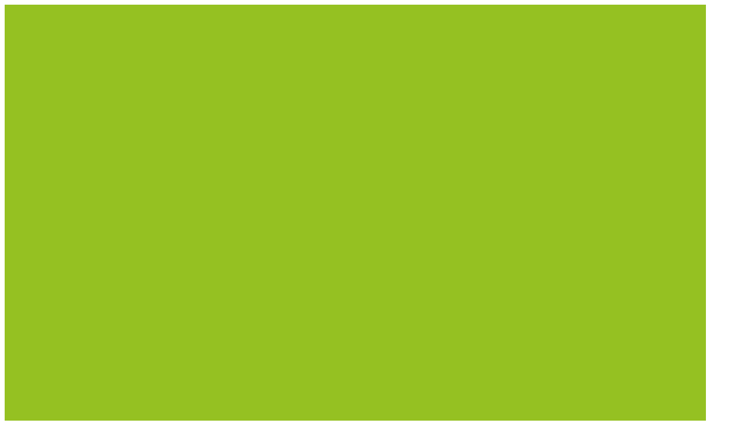

--- FILE ---
content_type: text/html; charset=UTF-8
request_url: http://fundog.cc/
body_size: 9277
content:
<!DOCTYPE html>
<html lang="zh-cn" class="desktop home   ">
<head>
<meta charset="utf-8">
<meta name="renderer" content="webkit">
<script src="/cn/inc.config.js?202210011642"></script>
<meta name="viewport" content="width=device-width, initial-scale=1, maximum-scale=1, user-scalable=no">
<meta name="author" content="Powered By http://fundog.cc">
<meta name="copyright" content="©2017 – All Rights Reserved By http://fundog.cc">
<meta name="keywords" content="IP孵化，血型IP，IP衍生品设计，IP运营，深圳IP形象设计，深圳IP变现，深圳吉祥物设计，深圳卡通设计，IP授权，IP衍生品">
<meta name="description" content="奋逗家族文化创意（深圳）有限公司以文化创意为载体，以血型为媒介，以激萌逗趣(fun文化)的奋逗态度引领年轻一代有趣的生活方式为初衷，誓为不甘平庸年轻的一代带盐，通过IP孵化，血型IP，IP衍生品设计，IP运营，IP形象设计，深圳IP形象设计，深圳IP变现，深圳吉祥物设计，深圳卡通设计，IP变现构建全...">
<meta name="format-detection" content="telephone=no">
<meta http-equiv="x-ua-compatible" content="ie=edge,chrome=1">
<link rel="shortcut icon" href="/favicon.ico" type="image/x-icon">
<link rel="stylesheet" href="/cn/System/View/bootstrap/css/bootstrap.min.css">
<link rel="stylesheet" href="/cn/System/View/js/fancybox3/jquery.fancybox.min.css">
<link rel="stylesheet" href="/cn/System/View/js/slick/slick.css">
<link rel="stylesheet" href="/cn/System/View/css/style.css">
<link rel="stylesheet" href="/cn/System/View/css/animate.min.css">
<link rel="stylesheet" href="/cn/System/View/css/index.css?202210011642">
<script src="/cn/System/View/js/jquery/jquery-2.1.3.min.js"></script>
<script src="/cn/System/View/js/fancybox3/jquery.fancybox.min.js"></script>
<script src="/cn/System/View/js/jquery-lazyload/jquery.lazyload.min.js"></script>
<script src="/cn/System/View/js/slick/slick.min.js"></script>
<script src="/cn/System/View/js/libs/pack.js?201707060101"></script>
<script>
var $sModule='home',$sDevice='desktop',$sAction='';
</script>
<script>
var _hmt=_hmt || [];(function(){ var hm=document.createElement("script"); hm.src="https://hm.baidu.com/hm.js?a82cd9fcc71ce0fbea0ad01f45bf566e"; var s=document.getElementsByTagName("script")[0]; s.parentNode.insertBefore(hm, s); })();
</script>
<title>
奋逗家族＝深圳知名IP打造、血型IP、IP商业价值变现全IP产业链运营的策划设计创意体,构建人文和商业相互赋能的全新体验
</title>
</head>
<body>
<img src="/og_image.jpg" alt="奋逗家族＝深圳知名IP打造、血型IP、IP商业价值变现全IP产业链运营的策划设计创意体,构建人文和商业相互赋能的全新体验" class="common-share-image">
<div id="fixed-nav"></div>
<div class="mobile-nav-frame ani visible-phone">
<div class="mobile-nav-menu">
<div class="row-nav top-row flex-cc">
<img src="/User_Files/image/home2022/m-nav-top.png" class="w-100" alt="主导航">
</div>
<div class="row-nav has-menu" style="z-index:2;">
<a href="/" class="vertical-middle"><span>首页</span></a>
<a class="no-bottom"></a>
<a href="/products/" class="vertical-middle"><span>产品</span></a>
<div class="mnm-logo flex-cc">
<img src="/User_Files/image/home2022/m-nav-logo.png" class="w-100" alt="主导航">
</div>
</div>
<div class="row-nav has-menu">
<a href="/about/" class="vertical-middle"><span>介绍</span></a>
<a style="background-color:transparent;"></a>
<a href="/resources/" class="vertical-middle"><span>资源</span></a>
</div>
<div class="row-nav has-menu">
<a href="/cooperation/" class="vertical-middle"><span>合作</span></a>
<a href="/services/" class="vertical-middle"><span>服务</span></a>
<a href="/contact/" class="vertical-middle"><span>联系</span></a>
</div>
<div class="row-nav bottom-row vertical-middle">
奋逗家族文化创意体
</div>
</div>
</div>

<style>
.top-nav-logo h1 a { background-image:url(/User_Files/image/Logo/211110-0828.png); }
@media screen and (min-width: 1200px){
.fixed-top-nav .top-nav-logo h1 a {
background-image: url(/User_Files/image/Logo/211110-0838.png);
}
}
@media screen and (max-width: 1199px) {
.top-nav-logo h1 a {
background-image: url(/User_Files/image/home2022/m-logo.png);
}
}
</style>
<section class="top-nav top-nav-bar  " data-section="">
<div class="frame-wide inline-wrapper">
<div class="full-height tnav-con">
<div class="top-nav-logo inline-item">
<h1>
<a href="/" class="full-size">
</a>
</h1>
</div>
<div class="top-nav-menu inline-item" data-menu="top-menu-hover">
<dl class="inline-item ">
<dt>
<a href="/about/">
<span>了解我们</span>
</a>
</dt>
</dl>
<dl class="inline-item ">
<dt>
<a href="/products/">
<span>.</span>
</a>
</dt>
</dl>
<dl class="inline-item ">
<dt>
<a href="/resources/">
<span>内容生产间</span>
</a>
</dt>
</dl>
<dl class="inline-item ">
<dt>
<a href="http://www.zygj.net">
<span>IP全案策划设计服务</span>
</a>
</dt>
</dl>
<dl class="inline-item ">
<dt>
<a href="/services/">
<span>.</span>
</a>
</dt>
</dl>
<dl class="inline-item ">
<dt>
<a href="#">
<span>.</span>
</a>
</dt>
<dd class="tnm-sub tnm-shop">
<ul class="frame-wide flex-cc">
<li>
<a href="//www.tmall.com" class="block" target="_blank">
<span class="tns-img bgs-cover" style="background-image:url('/User_Files/image/home2020/icon-tmall.png');"></span>
<span class="tns-sub">天猫旗舰店</span>
</a>
</li>
<li>
<a href="//www.jd.com" class="block" target="_blank">
<span class="tns-img bgs-cover" style="background-image:url('/User_Files/image/home2020/icon-jd.png');"></span>
<span class="tns-sub">京东旗舰店</span>
</a>
</li>
<li>
<a href="//www.taobao.com" class="block" target="_blank">
<span class="tns-img bgs-cover" style="background-image:url('/User_Files/image/home2020/icon-taobao.png');"></span>
<span class="tns-sub">淘宝服装专卖店</span>
</a>
</li>
<li>
<a href="javascript:;" class="block" target="">
<span class="tns-img bgs-cover" style="background-image:url('/User_Files/image/home2020/icon-wechat.png');"></span>
<span class="tns-sub">公众号旗舰店</span>
</a>
</li>
<li>
<a href="javascript:;" class="block" target="">
<span class="tns-img bgs-cover" style="background-image:url('');"></span>
<span class="tns-sub"></span>
</a>
</li>
</ul>
</dd>
</dl>
<dl class="inline-item ">
<dt>
<a href="/contact/">
<span>联系</span>
</a>
</dt>
</dl>
</div>
<div class="nav-tele fs-20">
<a href="tel:0755-85230003">0755-85000080</a>
<div class="nav-tele-con">
<dl>
<dt class="with-arrow-line with-arrow-line-sm">联系</dt>
<dd>135 568 30003 王铭先生<br>w@fundog.cc</dd>
</dl>
<dl>
<dt class="with-arrow-line with-arrow-line-sm">地址</dt>
<dd>深圳市福田区福田街道<br>深荣大厦1701-1703</dd>
</dl>
</div>
</div>
<div class="top-nav-search inline-item">
<div class="sub-page-nav-search" data-title="请输入关键词">
<input class="sub-page-nav-keywords string-keywords" type="text" name="keywords" maxlength="20">
<button class="btn-search">
<span>搜</span>
</button>
</div>
<div class="top-nav-icon">
<div class="tncq-social flex-cs fs-30">
<a href="https://www.tmall.com" class="social- " target="_blank"><em><img src="/User_Files/image/home2022/icon-social-1.png" alt="front" class="csoimg-1"><img src="/User_Files/image/home2022/icon-social-12.png" alt="front" class="csoimg-2"></em></a>
<a href="https://www.tmall.com" class="social- " target="_blank"><em><img src="/User_Files/image/home2022/icon-social-2.png" alt="front" class="csoimg-1"><img src="/User_Files/image/home2022/icon-social-22.png" alt="front" class="csoimg-2"></em></a>
<a href="https://www.tmall.com" class="social- " target="_blank"><em><img src="/User_Files/image/home2022/icon-social-3.png" alt="front" class="csoimg-1"><img src="/User_Files/image/home2022/icon-social-32.png" alt="front" class="csoimg-2"></em></a>
<a href="javascript:;" class="social- social-image" target=""><em><img src="/User_Files/image/home2022/icon-social-4.png" alt="front" class="csoimg-1"><img src="/User_Files/image/home2022/icon-social-42.png" alt="front" class="csoimg-2"></em><span><img src="/User_Files/image/home2022/190621-1213.png" alt=""></span></a>
<a href="tel:0755-85000080" class="social- " target="_blank"><em><img src="/User_Files/image/home2022/icon-social-5.png" alt="front" class="csoimg-1"><img src="/User_Files/image/home2022/icon-social-52.png" alt="front" class="csoimg-2"></em></a>
</div>
</div>
</div>
<div class="top-nav-sub inline-item" data-type="">
<div id="real_music_frame" style="position:absolute;left: 0;top:50%;transform: translateY(-50%);">
<div id="real_music_icon" title="Music On/Off"></div>
</div>
<a href="/products/recommended.html" class="" data-id="1">精选</a>
<a href="/products/1646/" class="" data-id="2">玩偶</a>
<a href="/products/1645/" class="" data-id="3">数码</a>
<a href="/products/1644/" class="" data-id="4">居家</a>
<a href="/products/1643/" class="" data-id="5">文具</a>
<a href="/products/1642/" class="" data-id="6">饰品</a>
<a href="/products/1844/" class="" data-id="7">服饰</a>
<a href="/products/all.html" class="" data-id="8">全部产品</a>
</div>
<div class="top-nav-hotline">
<a href="tel:0755-85000080" class="tnh-con strong">0755-85000080</a>
</div>
<div class="nav-button text-right">
<button type="button" class="top-toggle-nav" data-action="top-nav-toggle">
<span class="visible-phone">
<i class="icon-menu"></i>
<i class="icon-menu-close"></i>
<i class="icon-menu-right"></i>
</span>
</button>
</div>
</div>
</div>
</section>
<!-- BEGIN BANNER -->
<div class="home-slides wow fadeIn phone-window-height">
<ul class="slides-list">
<li class="bgs-cover" style="background-image:url('/User_Files/image/Home/Banner/190307-0504.png');">
<div class="slides-cover">
<div class="slides-cover-a bgs-contain" data-ani="zoomIn" style="background-image:url(/User_Files/image/Home/Banner/190621-0206.png);"></div>
<div class="slides-cover-b bgs-contain" data-ani="zoomIn" style="background-image:url(/User_Files/image/Home/Banner/190621-0207.png);"></div>
</div>
</li>
<li class="bgs-cover" style="background-image:url('/User_Files/image/Home/Banner/190307-0504.png');">
<div class="slides-cover">
<div class="slides-cover-a bgs-contain" data-ani="zoomIn" style="background-image:url(/User_Files/image/Home/Banner/190705-0945.png);"></div>
<div class="slides-cover-b bgs-contain" data-ani="zoomIn" style="background-image:url(/User_Files/image/Home/Banner/190621-0207.png);"></div>
</div>
</li>
<li class="bgs-cover" style="background-image:url('/User_Files/image/Home/Banner/190327-0848.jpg');">
<div class="slides-cover">
<div class="slides-cover-a bgs-contain" data-ani="zoomIn" style="background-image:url();"></div>
<div class="slides-cover-b bgs-contain" data-ani="zoomIn" style="background-image:url();"></div>
</div>
</li>
<li class="bgs-cover" style="background-image:url('/User_Files/image/Home/Banner/190307-0504.png');">
<div class="slides-cover">
<div class="slides-cover-a bgs-contain" data-ani="zoomIn" style="background-image:url(/User_Files/image/Home/Banner/201030-1029.png);"></div>
<div class="slides-cover-b bgs-contain" data-ani="zoomIn" style="background-image:url(/User_Files/image/Home/Banner/190307-0447-1.png);"></div>
</div>
</li>
</ul>
<div class="slides-nav abs">
<a class="slides-nav-prev" data-nav="slides-prev" data-slider=".home-slides .slides-list" href="#prev">
<i class="icon-arrow-left">
</i>
</a>
<a class="slides-nav-next" data-nav="slides-next" data-slider=".home-slides .slides-list" href="#next">
<i class="icon-arrow-right">
</i>
</a>
</div>
<script>
$(function(){
$slides = $('.home-slides .slides-list');
var setAnimate = function($delay_a, $delay_b){
$active = $slides.find('.slick-active');
$delay_a=$delay_a||'0s';
$delay_b=$delay_b||'.5s';
$('.slides-cover-a').addClass('animated').css({ 'visibility':'visible', 'animation-name':$('.slides-cover-a').attr('data-ani'), 'animation-delay':$delay_a });
$('.slides-cover-b').addClass('animated').css({ 'visibility':'visible', 'animation-name':$('.slides-cover-b').attr('data-ani'), 'animation-delay':$delay_b });
$active.siblings().find('.bgs-cover').removeClass('animated').css({ 'visibility':'hidden', 'animation-name':'', 'animation-delay':'' });
};
$slides.on('init', function($slick){
setAnimate('.5s','1s');
});
$slides.slick({
autoplay: false,
pauseOnHover: true,
dots: false,
arrows: false,
infinite: true,
autoplaySpeed: 5000,
speed: 500
});
$slides.on('afterChange', function(event, slick, currentSlide){
setAnimate();
});
$('.home-slides .slides-list li').imagesLoaded({ background: true }, function() {
$slides.slick('slickSetOption',{ 'autoplay':true, 'autoplaySpeed':5000}, true);
});
});
</script>
</div>
<!-- END BANNER -->
<!-- BEGIN BRAND -->
<div class="home-about home-brand">
<h5 class="m-title-text text-center visible-phone">
<span>关于<br>我们</span>
</h5>
<div class="frame-wide- hb-info">
<div class="row flex-sb">
<div class="col-sm-6 home-about-image bg-white">
<div class="wow fadeInUp hidden-phone">
<p><span style="font-size: 36px;">Do Better.Togerther<br />奋逗家族 逗趣相伴</span></p><p>――</p><p><span style="font-size: 18px;">奋逗家族隶属于奋逗集团文化创新版块，以新生代的次元文化为载体，塑造新型的IP打造、IP商业价值变现全IP产业链运营的创意体，志在构建人文和商业相互赋能的全新经济体验。</span></p><p class="empty-line">&nbsp;</p><p><span style="font-size: 30px;">用年轻人的方式赋能年轻人</span></p>
</div>
<div class="wow fadeInUp text-center visible-phone">
<p><span style="font-size: 25px;"><strong>人文商业化&nbsp; 商业人文化</strong></span></p><p><span style="font-size: 16px;">DO BETTER TOGERTHER</span></p><p><span style="font-size: 16px;">&nbsp;</span></p><p>奋逗家族创意体为奋逗集团旗下文化创新版权，立志构建人文和商业相互赋能的新经济模式而生，主打原创IP孵化+IP商业变现+IP全产业链运营的IP商业创新生态。<br />奋逗家族以激萌逗趣的创意亚文化引领年轻一代积极向趣的生活方式。以年轻人的方式赋能年轻人。</p><p class="empty-line">&nbsp;</p><p><img src="/User_Files/image/home2022/m-home-about.png" alt="关于我们" width="750" height="150" /></p>
</div>
<div class="hab-more none">
<a class="button btn-ani btn-border" href="/about/">更多内容</a>
</div>
</div>
<div class="col-sm-6 home-about-text hidden-phone">
<div class="wow fadeInUp text-center">
<img src="/User_Files/image/home2020/home-about-logo.png" alt="FUNdog™️奋逗家族 IP生态商业践行者">
<p class="text-center" style="font-size:1.6rem;line-height:2;padding-top:3rem;">FUNdog™️奋逗家族 IP生态商业践行者</p>
</div>
</div>
</div>
</div>
</div>
<!-- END BRAND -->
<!-- BEGIN ABOUT -->
<div class="home-about hab-star">
<div class="habs-con">
<ul class="habs-list">
<li>
<dl class="habs-item">
<dt class="habs-img">
<div class="inner-image wow fadeUpDown infinite" data-wow-duration="3s">
<img src="/User_Files/image/Home/210112-1137.png" alt="">
</div>
</dt>
<dd class="habs-txt hidden-phone">
<div class="frame-wide">
<p class="text-center"><span style="font-size: 36px; color: #812536;">我表面冷静，内心狂热的A仔</span></p>
<p class="text-center"><span style="font-size: 26px;">&nbsp;<img src="/User_Files/image/home2020/star-101.png" alt="1" width="96" height="96" /></span></p>
<p class="text-center"><span style="color: #812536;"><span style="caret-color: #812536; font-size: 22px;">A仔秉承&ldquo;心热，</span></span><span style="caret-color: #812536; font-size: 22px; color: #812536; font-family: inherit; font-style: inherit; font-variant-caps: inherit;">眼冷&rdquo;的处事哲学，</span></p>
<p class="text-center"><span style="caret-color: #812536; font-size: 22px; color: #812536; font-family: inherit; font-style: inherit; font-variant-caps: inherit;">面对生活的酸甜苦辣，</span></p>
<p class="text-center"><span style="color: #812536;"><span style="caret-color: #812536; font-size: 22px;">保持初心，坚守使命</span></span></p>
<p class="text-center"><span style="color: #812536;"><span style="caret-color: #812536; font-size: 22px;">A仔坚持不懈给大家带去祝福：</span></span></p>
<p class="text-center"><span style="color: #812536;"><span style="caret-color: #812536; font-size: 22px;">愿你我生活都能&ldquo;逗趣相伴&rdquo;</span></span></p>
<p class="text-center"><span style="color: #812536;"><span style="caret-color: #812536; font-size: 22px;">&nbsp;</span></span></p>
</div>
</dd>
<dd class="habs-title visible-phone">
<div class="frame-wide text-center">
A仔
</div>
</dd>
</dl>
</li>
<li>
<dl class="habs-item">
<dt class="habs-img">
<div class="inner-image wow fadeUpDown infinite" data-wow-duration="3s">
<img src="/User_Files/image/home2020/star-001.png" alt="">
</div>
</dt>
<dd class="habs-txt hidden-phone">
<div class="frame-wide">
<p class="text-center"><span>我表面冷静，内心狂热的A仔</span></p>
<p class="text-center"><span>&nbsp;<img src="/User_Files/image/home2020/star-101.png" alt="1" width="96" height="96" /></span></p>
<p class="text-center"><span><span>A仔秉承&ldquo;心热，</span></span><span>眼冷&rdquo;的处事哲学，</span></p>
<p class="text-center"><span>面对生活的酸甜苦辣，</span></p>
<p class="text-center"><span><span>保持初心，坚守使命</span></span></p>
<p class="text-center"><span><span>A仔坚持不懈给大家带去祝福：</span></span></p>
<p class="text-center"><span><span>愿你我生活都能&ldquo;逗趣相伴&rdquo;</span></span></p>
</div>
</dd>
<dd class="habs-title visible-phone">
<div class="frame-wide text-center">
颠猫
</div>
</dd>
</dl>
</li>
</ul>
<div class="slides-nav opacity-phone-1 habs-list-nav w-100 abs visible-phone">
<a class="slides-nav-prev" data-nav="slides-prev" data-slider=".habs-list" href="#prev">
<i class="icon-left-fill"></i>
</a>
<a class="slides-nav-next" data-nav="slides-next" data-slider=".habs-list" href="#next">
<i class="icon-right-fill"></i>
</a>
</div>
</div>
</div>
<script>
$(function(){
$('.habs-list').slick({
dots:!0, autoplay:!1,pauseOnHover:!0,arrows:!1,infinite:!0,autoplaySpeed: 5000
})
})
</script>
<!-- END ABOUT -->
<!-- BEGIN PRODUCTS -->
<div class="hidden-phone">
<div class="home-products wow fadeIn top-shadow">
<div class="home-products-class">
<div class="frame-wide inline-wrapper">
<a href="/products/1646/" class="inline-item">
<em class="back" style="background-image:url(/User_Files/image/Products/Categories/190325-0430.png);"></em>
<em class="front" style="background-image:url(/User_Files/image/Products/Categories/190325-0430.png);"></em>
<span>玩偶</span>
</a>
<a href="/products/1645/" class="inline-item">
<em class="back" style="background-image:url(/User_Files/image/Products/Categories/190325-0437-2.png);"></em>
<em class="front" style="background-image:url(/User_Files/image/Products/Categories/190325-0437-2.png);"></em>
<span>数码</span>
</a>
<a href="/products/1644/" class="inline-item">
<em class="back" style="background-image:url(/User_Files/image/Products/Categories/190325-0437.png);"></em>
<em class="front" style="background-image:url(/User_Files/image/Products/Categories/190325-0437.png);"></em>
<span>居家</span>
</a>
<a href="/products/1643/" class="inline-item">
<em class="back" style="background-image:url(/User_Files/image/Products/Categories/190325-0437-3.png);"></em>
<em class="front" style="background-image:url(/User_Files/image/Products/Categories/190325-0437-3.png);"></em>
<span>文具</span>
</a>
<a href="/products/1642/" class="inline-item">
<em class="back" style="background-image:url(/User_Files/image/Products/Categories/190325-0437-1.png);"></em>
<em class="front" style="background-image:url(/User_Files/image/Products/Categories/190325-0437-1.png);"></em>
<span>饰品</span>
</a>
<a href="/products/1844/" class="inline-item">
<em class="back" style="background-image:url(/User_Files/image/Products/Categories/190325-0437-4.png);"></em>
<em class="front" style="background-image:url(/User_Files/image/Products/Categories/190325-0437-4.png);"></em>
<span>服饰</span>
</a>
</div>
</div>
<div class="products-list has-recommend">
<div class="frame-wide">
<ul class="inline-wrapper">
<li class="inline-item wow fadeInUp double">
<div class="image bgs-contain" style="background-image:url(/User_Files/image/Products/1/190906-0311.png);">
</div>
<div class="info">
<h6 class="nowrap">奋逗中的小风扇</h6>
<p class="nowrap">有劲更有趣，吹风充电两不误</p>
</div>
<div class="dot-list">
<a href="" data-image="/User_Files/image/Products/1/190906-0311.png" data-link="" class="active"><em style="background-color:#ffd900"></em></a>
<a href="" data-image="/User_Files/image/Products/1/190906-0326.png" data-link="" class=""><em style="background-color:#b5ded8"></em></a>
<a href="" data-image="" data-link="" class=""><em style="background-color:#"></em></a>
</div>
<div class="price">
88
</div>
<div class="operator">
<a href="/products/1645/1714.html">查看详情</a>
</div>
</li>
<li class="inline-item wow fadeInUp ">
<div class="image bgs-contain" style="background-image:url(/User_Files/image/Products/1/190904-0909-5.png);">
</div>
<div class="info">
<h6 class="nowrap">奋逗中的移动电源（6000mAh）</h6>
<p class="nowrap">小身段大容量</p>
</div>
<div class="dot-list">
<a href="" data-image="/User_Files/image/Products/1/190904-0909-5.png" data-link="" class="active"><em style="background-color:#ffd900"></em></a>
<a href="" data-image="/User_Files/image/Products/1/190904-0909-9.png" data-link="" class=""><em style="background-color:#020202"></em></a>
<a href="" data-image="/User_Files/image/Products/1/190904-0909-1.png" data-link="" class=""><em style="background-color:#F8D2DC"></em></a>
<a href="" data-image="/User_Files/image/Products/1/190904-0909.png" data-link="" class=""><em style="background-color:#B5DED8"></em></a>
</div>
<div class="price">
98
</div>
<div class="operator">
<a href="/products/1645/1931.html">查看详情</a>
</div>
</li>
<li class="inline-item wow fadeInUp ">
<div class="image bgs-contain" style="background-image:url(/User_Files/image/Products/1/190904-0422-11.png);">
</div>
<div class="info">
<h6 class="nowrap">FUNDOG贴纸－A仔</h6>
<p class="nowrap">A型血的人肚里能撑船</p>
</div>
<div class="dot-list">
<a href="" data-image="/User_Files/image/Products/1/190904-0422-11.png" data-link="" class="active"><em style="background-color:#ffd900"></em></a>
</div>
<div class="price">
19
</div>
<div class="operator">
<a href="/products/1646/1929.html">查看详情</a>
</div>
</li>
<li class="inline-item wow fadeInUp ">
<div class="image bgs-contain" style="background-image:url(/User_Files/image/Products/1/190904-1235-1.png);">
</div>
<div class="info">
<h6 class="nowrap">奋逗中的u型枕－AB酱</h6>
<p class="nowrap">柔软的胖子</p>
</div>
<div class="dot-list">
<a href="" data-image="/User_Files/image/Products/1/190904-1235-1.png" data-link="" class="active"><em style="background-color:#fffffff"></em></a>
</div>
<div class="price">
128
</div>
<div class="operator">
<a href="/products/1644/1922.html">查看详情</a>
</div>
</li>
<li class="inline-item wow fadeInUp ">
<div class="image bgs-contain" style="background-image:url(/User_Files/image/Products/1/190904-1000.jpeg);">
</div>
<div class="info">
<h6 class="nowrap">奋逗家族手机壳</h6>
<p class="nowrap">奋逗中的手机壳</p>
</div>
<div class="dot-list">
<a href="" data-image="/User_Files/image/Products/1/190904-1000.jpeg" data-link="" class="active"><em style="background-color:#ffd900"></em></a>
<a href="" data-image="/User_Files/image/Products/1/190902-1114-1.jpeg" data-link="" class=""><em style="background-color:#080200"></em></a>
<a href="" data-image="/User_Files/image/Products/1/190902-1114-6.jpeg" data-link="" class=""><em style="background-color:#f9d2dc"></em></a>
<a href="" data-image="/User_Files/image/Products/1/190902-1114-8.jpeg" data-link="" class=""><em style="background-color:#b0dcd5"></em></a>
</div>
<div class="price">
58
</div>
<div class="operator">
<a href="/products/1645/1919.html">查看详情</a>
</div>
</li>
<li class="inline-item wow fadeInUp ">
<div class="image bgs-contain" style="background-image:url(/User_Files/image/Products/1/190906-0316.jpg);">
</div>
<div class="info">
<h6 class="nowrap">FUNDOG手板（A仔经典版）</h6>
<p class="nowrap">A仔比心</p>
</div>
<div class="dot-list">
<a href="" data-image="/User_Files/image/Products/1/190906-0316.jpg" data-link="" class="active"><em style="background-color:#FFD900"></em></a>
<a href="" data-image="/User_Files/image/Products/1/190901-0952.jpg" data-link="" class=""><em style="background-color:#ffd900"></em></a>
</div>
<div class="price">
58
</div>
<div class="operator">
<a href="/products/1646/1917.html">查看详情</a>
</div>
</li>
<li class="inline-item wow fadeInUp ">
<div class="image bgs-contain" style="background-image:url(/User_Files/image/Products/1/190904-1200.png);">
</div>
<div class="info">
<h6 class="nowrap">两用变型U型枕－多变魔力小B哥</h6>
<p class="nowrap">多变趣男，柔软相待</p>
</div>
<div class="dot-list">
<a href="" data-image="/User_Files/image/Products/1/190904-1200.png" data-link="" class="active"><em style="background-color:#ffd900"></em></a>
</div>
<div class="price">
158
</div>
<div class="operator">
<a href="/products/1644/1921.html">查看详情</a>
</div>
</li>
</ul>
</div>
</div>
</div>
</div>
<div class="visible-phone">
<div class="m-home-products visible-phone">
<h5 class="m-title-text text-center visible-phone">
<span>产品<br>中心</span>
</h5>
<nav class="mhprod-tab flex-cc">
<a href="">玩偶</a>
<a href="">数码</a>
<a href="">居家</a>
<a href="">文具</a>
<a href="">饰品</a>
<a href="">服饰</a>
</nav>
<div class="mhprod-tab-panel mslick-arrow">
<div class="mhptp-con">
<ul class="mhprod-list">
<li class="mhprod-item">
<div class="mhpi-con">
<a href="" class="cover-link"></a>
<div class="ratio ratio-1-1">
<div class="inner bgs-contain" style="background-image:url('/User_Files/image/Products/1/190906-0316.jpg')"></div>
</div>
<h5 class="nowrap">FUNDOG手板（A仔经典版）</h5>
</div>
</li>
<li class="mhprod-item">
<div class="mhpi-con">
<a href="" class="cover-link"></a>
<div class="ratio ratio-1-1">
<div class="inner bgs-contain" style="background-image:url('/User_Files/image/Products/1/190904-0422-11.png')"></div>
</div>
<h5 class="nowrap">FUNDOG贴纸－A仔</h5>
</div>
</li>
<li class="mhprod-item">
<div class="mhpi-con">
<a href="" class="cover-link"></a>
<div class="ratio ratio-1-1">
<div class="inner bgs-contain" style="background-image:url('/User_Files/image/Products/1/190901-0447.jpg')"></div>
</div>
<h5 class="nowrap">FUNDOG毛绒玩具（A仔）</h5>
</div>
</li>
</ul>
</div>
<div class="mhptp-con">
<ul class="mhprod-list">
<li class="mhprod-item">
<div class="mhpi-con">
<a href="" class="cover-link"></a>
<div class="ratio ratio-1-1">
<div class="inner bgs-contain" style="background-image:url('/User_Files/image/Products/1/190903-1233.jpg')"></div>
</div>
<h5 class="nowrap">奋逗家族手机壳</h5>
</div>
</li>
<li class="mhprod-item">
<div class="mhpi-con">
<a href="" class="cover-link"></a>
<div class="ratio ratio-1-1">
<div class="inner bgs-contain" style="background-image:url('/User_Files/image/Products/1/190904-0909-7.png')"></div>
</div>
<h5 class="nowrap">奋逗中的移动电源（6000mAh）</h5>
</div>
</li>
<li class="mhprod-item">
<div class="mhpi-con">
<a href="" class="cover-link"></a>
<div class="ratio ratio-1-1">
<div class="inner bgs-contain" style="background-image:url('/User_Files/image/Products/banner/190823-1040.jpg')"></div>
</div>
<h5 class="nowrap">奋逗中的小风扇</h5>
</div>
</li>
<li class="mhprod-item">
<div class="mhpi-con">
<a href="" class="cover-link"></a>
<div class="ratio ratio-1-1">
<div class="inner bgs-contain" style="background-image:url('/User_Files/image/Products/1/190906-0217-11.png')"></div>
</div>
<h5 class="nowrap">FUNDOG奋逗中的移动电源</h5>
</div>
</li>
</ul>
</div>
<div class="mhptp-con">
<ul class="mhprod-list">
<li class="mhprod-item">
<div class="mhpi-con">
<a href="" class="cover-link"></a>
<div class="ratio ratio-1-1">
<div class="inner bgs-contain" style="background-image:url('/User_Files/image/Products/1/190904-1200.png')"></div>
</div>
<h5 class="nowrap">两用变型U型枕－多变魔力小B哥</h5>
</div>
</li>
<li class="mhprod-item">
<div class="mhpi-con">
<a href="" class="cover-link"></a>
<div class="ratio ratio-1-1">
<div class="inner bgs-contain" style="background-image:url('/User_Files/image/Products/1/190904-1235-1.png')"></div>
</div>
<h5 class="nowrap">奋逗中的u型枕－AB酱</h5>
</div>
</li>
<li class="mhprod-item">
<div class="mhpi-con">
<a href="" class="cover-link"></a>
<div class="ratio ratio-1-1">
<div class="inner bgs-contain" style="background-image:url('/User_Files/image/Products/1/190817-1146.png')"></div>
</div>
<h5 class="nowrap">奋逗旅行箱</h5>
</div>
</li>
<li class="mhprod-item">
<div class="mhpi-con">
<a href="" class="cover-link"></a>
<div class="ratio ratio-1-1">
<div class="inner bgs-contain" style="background-image:url('/User_Files/image/Products/1/190907-1027.png')"></div>
</div>
<h5 class="nowrap">FUNDOG奋斗中的购物袋</h5>
</div>
</li>
</ul>
</div>
<div class="mhptp-con">
<ul class="mhprod-list">
<li class="mhprod-item">
<div class="mhpi-con">
<a href="" class="cover-link"></a>
<div class="ratio ratio-1-1">
<div class="inner bgs-contain" style="background-image:url('/User_Files/image/Products/1/190904-0422-5.png')"></div>
</div>
<h5 class="nowrap">奋逗家族（fundog）家族头型贴纸</h5>
</div>
</li>
<li class="mhprod-item">
<div class="mhpi-con">
<a href="" class="cover-link"></a>
<div class="ratio ratio-1-1">
<div class="inner bgs-contain" style="background-image:url('/User_Files/image/Products/1/190904-0422-1.png')"></div>
</div>
<h5 class="nowrap">fundog心形贴纸</h5>
</div>
</li>
<li class="mhprod-item">
<div class="mhpi-con">
<a href="" class="cover-link"></a>
<div class="ratio ratio-1-1">
<div class="inner bgs-contain" style="background-image:url('/User_Files/image/Products/1/190904-0422-2.png')"></div>
</div>
<h5 class="nowrap">奋逗家族（fundog）家族头型贴纸</h5>
</div>
</li>
<li class="mhprod-item">
<div class="mhpi-con">
<a href="" class="cover-link"></a>
<div class="ratio ratio-1-1">
<div class="inner bgs-contain" style="background-image:url('/User_Files/image/Products/1/190904-0422-8.png')"></div>
</div>
<h5 class="nowrap">奋逗中的便利贴－A仔逢考必过</h5>
</div>
</li>
</ul>
</div>
<div class="mhptp-con">
<ul class="mhprod-list">
<li class="mhprod-item">
<div class="mhpi-con">
<a href="" class="cover-link"></a>
<div class="ratio ratio-1-1">
<div class="inner bgs-contain" style="background-image:url('/User_Files/image/Products/1/190907-1032.png')"></div>
</div>
<h5 class="nowrap">FUNDOG奋逗中的胸章</h5>
</div>
</li>
<li class="mhprod-item">
<div class="mhpi-con">
<a href="" class="cover-link"></a>
<div class="ratio ratio-1-1">
<div class="inner bgs-contain" style="background-image:url('/User_Files/image/Products/1/170909-0825.jpg')"></div>
</div>
<h5 class="nowrap">fundog时尚戒指</h5>
</div>
</li>
<li class="mhprod-item">
<div class="mhpi-con">
<a href="" class="cover-link"></a>
<div class="ratio ratio-1-1">
<div class="inner bgs-contain" style="background-image:url('/User_Files/image/Products/1/170909-0825-1.jpg')"></div>
</div>
<h5 class="nowrap">简约奋逗戒指</h5>
</div>
</li>
<li class="mhprod-item">
<div class="mhpi-con">
<a href="" class="cover-link"></a>
<div class="ratio ratio-1-1">
<div class="inner bgs-contain" style="background-image:url('/User_Files/image/Products/1/170909-0825-2.jpg')"></div>
</div>
<h5 class="nowrap">经典女款时尚项链（A仔）</h5>
</div>
</li>
</ul>
</div>
<div class="mhptp-con">
<ul class="mhprod-list">
<li class="mhprod-item">
<div class="mhpi-con">
<a href="" class="cover-link"></a>
<div class="ratio ratio-1-1">
<div class="inner bgs-contain" style="background-image:url('/User_Files/image/Products/1/170826-1132.png')"></div>
</div>
<h5 class="nowrap">2019年秋冬卫衣</h5>
</div>
</li>
<li class="mhprod-item">
<div class="mhpi-con">
<a href="" class="cover-link"></a>
<div class="ratio ratio-1-1">
<div class="inner bgs-contain" style="background-image:url('/User_Files/image/Products/1/170826-1134.png')"></div>
</div>
<h5 class="nowrap">2019  秋冬卫衣</h5>
</div>
</li>
</ul>
</div>

</div>
</div>
<script>
$(function(){
$('.mhprod-list').slick({ arrows:!0,infinite:!0,slidesToShow:2,responsive:[{ breakpoint:769,settings:{ slidesToShow:1 }}]});
Tabs('.mhprod-tab');
})
</script>
</div>
<!-- END PRODUCTS -->
<!-- BEGIN NEWS -->
<div class="home-news">
<h5 class="m-title-text text-center black visible-phone">
<span>新闻<br>中心</span>
</h5>
<div class="frame-wide">
<div class="enjoy-works-list">
<div class="row spacing-5">
<div class="col-sm-6 col-md-3 cwl-item cwli-xs-1 item wow fadeInUp">
<div class="item-inner">
<a href="/resources/1614/2216.html" class="block">
<span class="ratio ratio-1-1">
<span class="inner">
<span class="cwli-con">
<em style="background-color:#888;"></em>
<span class="sub black ellipsis">四个方面进行创新打造出打动人心的吉祥物IP形象</span>
<span class="cats ellipsis">FUN知识</span>
<span class="subject ellipsis">想要让吉祥物IP形象打动人必须知道的秘密</span>
<span class="date flex-cb">
<span>2023/04/27</span>
<span class="flex-cs"><i class="icon-eye"></i> 17143 <i class="icon-like"></i> 2</span>
</span>
</span>
</span>
</span>
</a>
</div>
</div>
<div class="col-sm-6 col-md-3 cwl-item cwli-xs-1 item wow fadeInUp">
<div class="item-inner">
<a href="/resources/1614/2215.html" class="block">
<span class="ratio ratio-1-1">
<span class="inner">
<span class="cwli-con">
<em style="background-color:#888;"></em>
<span class="sub black ellipsis">五步法助力To C企业打造品牌IP形象</span>
<span class="cats ellipsis">FUN知识</span>
<span class="subject ellipsis">To C企业如何做好品牌形象IP提升竞争力</span>
<span class="date flex-cb">
<span>2023/04/25</span>
<span class="flex-cs"><i class="icon-eye"></i> 18156 <i class="icon-like"></i> 3</span>
</span>
</span>
</span>
</span>
</a>
</div>
</div>
<div class="col-sm-6 col-md-3 cwl-item cwli-xs-1 item wow fadeInUp">
<div class="item-inner">
<a href="/resources/1614/2214.html" class="block">
<span class="ratio ratio-1-1">
<span class="inner">
<span class="cwli-con">
<em style="background-color:#888;"></em>
<span class="sub black ellipsis">共情是影响吉祥物IP形象是否与消费者形成忠诚度的重要因素</span>
<span class="cats ellipsis">FUN知识</span>
<span class="subject ellipsis">能够与消费者建立情感纽带的重要因素就是共情</span>
<span class="date flex-cb">
<span>2023/04/22</span>
<span class="flex-cs"><i class="icon-eye"></i> 17070 <i class="icon-like"></i> 2</span>
</span>
</span>
</span>
</span>
</a>
</div>
</div>
<div class="col-sm-6 col-md-3 cwl-item cwli-xs-1 item wow fadeInUp">
<div class="item-inner">
<a href="/resources/1614/2213.html" class="block">
<span class="ratio ratio-1-1">
<span class="inner">
<span class="cwli-con">
<em style="background-color:#888;"></em>
<span class="sub black ellipsis">满足四个条件使品牌形象IP发展成为IP衍生品</span>
<span class="cats ellipsis">FUN知识</span>
<span class="subject ellipsis">品牌形象IP发展成为IP衍生品必备的条件是什么？</span>
<span class="date flex-cb">
<span>2023/04/20</span>
<span class="flex-cs"><i class="icon-eye"></i> 19965 <i class="icon-like"></i> 2</span>
</span>
</span>
</span>
</span>
</a>
</div>
</div>
</div>
</div>
</div>
<div class="h-s-more text-center hidden-sm hidden-xs wow fadeInUp">
<a class="button btn-ani btn-border with-plus" href="/resources/">
MORE <i></i>
</a>
</div>
</div>
<!-- END NEWS -->
<script>
$(function(){
$("img.lazy").lazyload({
threshold : 200,
load: function(){
var $the=$(this);
$the.siblings('.picture').css({ 'background-image':'url('+$the.attr('data-original')+')' }).addClass('display');
}
});
$('.home-about').on('resize', function(){
if($('html').hasClass('desktop')){
sameHeight('.ha-same');
}
}).resize();
});
</script>
<audio id="music" autoplay-non="autoplay">
<source src="/User_Files/media/190929-0834.mp3" type="audio/mp3">
</audio>
<script>var $isBGM = true;</script>
<div class="page-scroll-list section-contact top-shadow">
<section class="home-contact text-center flex-cc">
<div class="home-contact-header wow slideInUp" style="visibility: visible; animation-name: slideInUp;">
<div class="cfc-text primary">
<div class="h3 hidden-phone">
以年轻人的方式赋能年轻人
</div>
<div class="cfct-con">
<p><img src="/User_Files/image/Home/Banner/210112-1124.png" /></p>
</div>
</div>
<a class="block cfc-btn quick-fancy" href="#fancy-user" data-fancybox="">
<span class="home-contact-header-text- cfc-avatar hidden-phone">
<span class="hch-back">
<img src="/User_Files/image/home2020/cfc-btn-1.png" alt="avatar 点击沟通">
</span>
<span class="hch-front">
<img src="/User_Files/image/home2020/cfc-btn-2.png" alt="avatar 点击沟通">
</span>
</span>
<span class="button btn-border btn-ani normal-spacing mhconq-btn">
点击沟通
</span>
</a>
</div>
</section>
</div>
<div class="common-footer footer content-white">
<div class="frame-wide">
<div class="row footer-line hidden-phone">
<div class="col-lg-8">
<div class="footer-nav inline-wrapper">
<dl class="inline-item ">
<dt>
<a href="javascript:;">品 牌</a>
</dt>
<dd>
<a href="/about/1593/" target="" class="">奋逗家族</a>
<a href="/about/1592/" target="" class="">家族明星</a>
<a href="/about/1591/" target="" class="">加入我们</a>
<a href="/contact/" target="" class="">联系奋逗</a>
</dd>
</dl>
<dl class="inline-item ">
<dt>
<a href="javascript:;">FUN媒体</a>
</dt>
<dd>
<a href="/resources/1618/" target="" class="">FUN动漫</a>
<a href="/resources/1617/" target="" class="">FUN视频</a>
<a href="/resources/1616/" target="" class="">FUN表情</a>
<a href="/resources/1615/" target="" class="">FUN插画</a>
</dd>
</dl>
<dl class="inline-item ">
<dt>
<a href="javascript:;">授 权</a>
</dt>
<dd>
<a href="/cooperation/1601/" target="" class="">品牌授权</a>
<a href="/cooperation/1600/" target="" class="">产品授权</a>
<a href="/cooperation/1599/" target="" class="">商业形态</a>
</dd>
</dl>
<dl class="inline-item ">
<dt>
<a href="javascript:;">帮助中心</a>
</dt>
<dd>
<a href="/archives/1629/" target="" class="">购买指南</a>
<a href="/archives/1630/" target="" class="">服务政策</a>
<a href="/archives/1631/" target="" class="">支付方式</a>
<a href="/about/1591/" target="" class="">招聘伙伴</a>
</dd>
</dl>
<dl class="inline-item ">
<dt>
<a href="javascript:;">关注我们</a>
</dt>
<dd>
<a href="http://weibo.com/fendou1010?refer_flag=1001030101_" target="_blank" class="">新浪微博</a>
<a href="https://tieba.baidu.com/f?kw=%E5%A5%8B%E9%80%97%E5%AE%B6%E6%97%8F&ie=utf-8" target="_blank" class="">官方贴吧</a>
<a href="/User_Files/image/About/Contact/wechat.png" target="_blank" class="fancybox">微信公众平台</a>
</dd>
</dl>
<dl class="inline-item ">
<dt>
<a href="javascript:;">萌趣产品</a>
</dt>
<dd>
<a href="http://www.fundog.cc/products/1646/" target="_blank" class="">玩偶</a>
<a href="http://www.fundog.cc/products/1645/" target="_blank" class="">数码周边</a>
<a href="http://www.fundog.cc/products/1644/" target="_blank" class="">居家</a>
<a href="http://www.fundog.cc/products/1643/" target="_blank" class="">文具</a>
<a href="http://www.fundog.cc/products/1642/" target="_blank" class="">饰品</a>
<a href="http://www.fundog.cc/products/1641/" target="_blank" class="">服饰</a>
</dd>
</dl>
</div>
</div>
<div class="col-lg-4 footer-contact">
<h3 class="en">0755 - 85 0000 80</h3>
<p class="hidden-xs">服务时间：周一至周五 9:30-19:00 (其它时间留言)</p>
<img src="/User_Files/image/Products/210713-0602.jpeg" alt="contact">
<p class="visible-xs text-center" style="font-size:14px;margin-top:8px;">直接找品牌总监谈</p>
</div>
</div>
<div class="row footer-line">
<div class="footer-copyright">
<span class="footer-copyright-text hidden-xs">Copyright©2020,FUNDOG Co.,Ltd.All Rights Reserved  <br />
奋逗家族文化创新（深圳）有限公司</span>
<span class="footer-copyright-text visible-xs" style="font-size:15px;">奋逗家族文化创新（深圳）有限公司</span>
<div class="footer-link-nav">
<span>|</span><a href="/archives/1633/">法律声明</a>
<span>|</span><a href="/archives/1634/">隐私条例</a>
<span>|</span><a href="/about/">招聘伙伴</a>
</div>
</div>
<div class="footer-powered hidden-xs">
奋逗家族－<a href="http://beian.miit.gov.cn" target="_blank">粤ICP备14042368号</a>
<a href="http://www.zygj.net" target="_blank">设计创意：左右格局品牌整合创新体</a>
</div>
<div class="lang-switch hidden-xs">
<ul>
<li class="lang-en">
<a href="">English</a>
</li>
</ul>
<div class="lang-cn lang-current">
<a href="">中文</a>
</div>
</div>
</div>
</div>
</div>
<div class="fancy-box fancy-user" id="fancy-user">
<div class="fancy-box-con shadow-box">
<img src="/User_Files/image/Products/210713-0602.jpeg" alt="wechat">
</div>
<div class="fancy-box-con shadow-box fbc-tele">
<a href="tel:13556830003">13556830003</a>
</div>
</div>
<div class="fancy-box fancy-feedback" id="fancy-feedback">
<div class="fancy-box-con shadow-box">
<form class="cmf-feedback" name="cmf-feedback" enctype="multipart/form-data" method="post">
<h3 class="title p-b-sm">请你留言</h3>
<div class="cfp-feedback row spacing-5">
<div class="col-sm-12 cfp-item">
<input type="text" name="公司名称" placeholder="公司名称（必填）" required="true" title="请输入公司名称">
</div>
<div class="col-sm-6 cfp-item">
<input type="text" name="姓名" placeholder="姓名（必填）" required="true" title="请输入您的姓名">
</div>
<div class="col-sm-6 cfp-item">
<input type="text" name="回访电话" placeholder="回访电话（必填）" required="true" title="请输入回访电话">
</div>
<div class="col-sm-12 cfp-item">
<div>
<textarea name="需求内容" placeholder="您的需求内容（必填）" required="true" rangelength="[10,100]" title="请输入需求内容<br>长度10~100个字"></textarea>
<button class="btn-contact-feedback-submit btn-submit">发送</button>
</div>
</div>
</div>
<input type="hidden" name="class" value="公用页脚">
<div class="form-message none"></div>
</form>
<h5 class="p-t-xs">奋逗家族文化创新 0755-85 0000 80</h5>
</div>
</div>
<ins data-type="screen"></ins>
<script src="/cn/System/View/js/inc.load.common.js?201709030303-202210011642"></script>
</body>
</html>
<!-- Cache Time : 2026-01-15 03:37:06 -->


--- FILE ---
content_type: application/javascript
request_url: http://fundog.cc/cn/inc.config.js?202210011642
body_size: 198
content:
self!=top&&document.documentElement.classList.add("is-frame"),$dom={},CLANG="cn",MODEL="/"+CLANG+"/System/Model",CONTROLLER="/"+CLANG+"/System/Controller",VIEW="/"+CLANG+"/System/View",ROOT="/"+CLANG+"/",$dom.view=window.innerWidth<1200?"phone":"desktop";